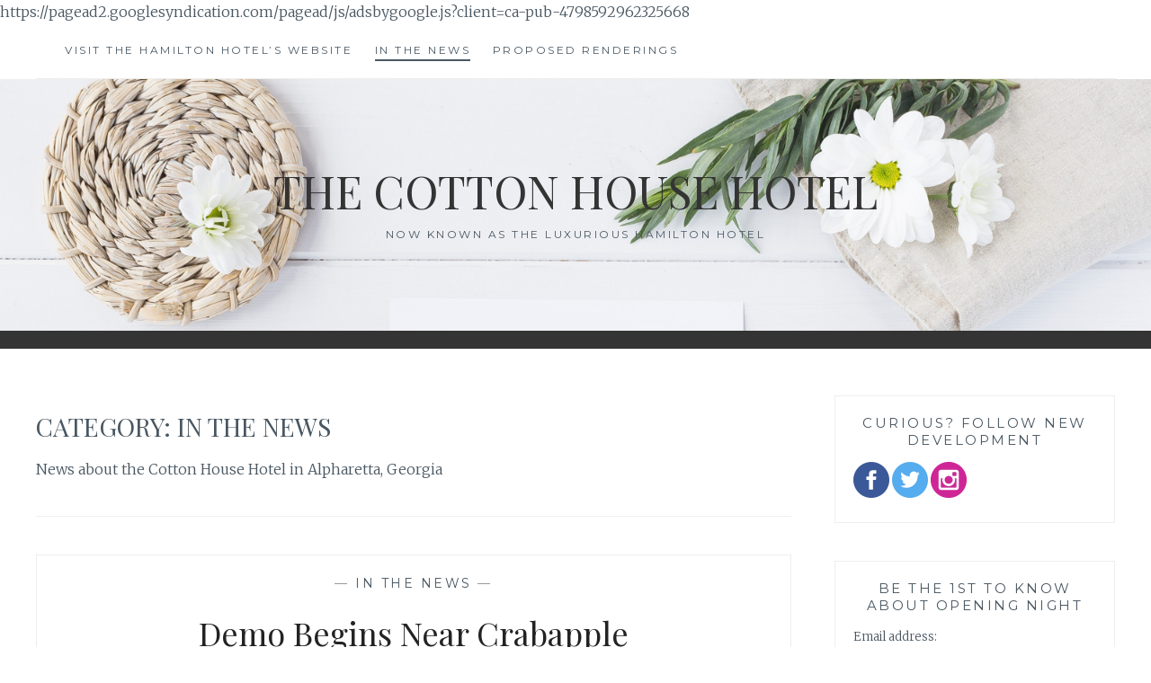

--- FILE ---
content_type: text/html; charset=UTF-8
request_url: https://thecottonhousehotel.com/category/news/
body_size: 10946
content:
<!DOCTYPE html>
<html lang="en-US">
<head>
<meta charset="UTF-8">
<meta name="viewport" content="width=device-width, initial-scale=1">
<link rel="profile" href="http://gmpg.org/xfn/11">
<link rel="pingback" href="https://thecottonhousehotel.com/xmlrpc.php">

<title>In the News &#8211; The Cotton House Hotel</title>
<meta name='robots' content='max-image-preview:large' />
<link rel='dns-prefetch' href='//secure.gravatar.com' />
<link rel='dns-prefetch' href='//stats.wp.com' />
<link rel='dns-prefetch' href='//fonts.googleapis.com' />
<link rel='dns-prefetch' href='//v0.wordpress.com' />
<link rel='dns-prefetch' href='//widgets.wp.com' />
<link rel='dns-prefetch' href='//s0.wp.com' />
<link rel='dns-prefetch' href='//0.gravatar.com' />
<link rel='dns-prefetch' href='//1.gravatar.com' />
<link rel='dns-prefetch' href='//2.gravatar.com' />
<link rel='preconnect' href='//i0.wp.com' />
<link rel="alternate" type="application/rss+xml" title="The Cotton House Hotel &raquo; Feed" href="https://thecottonhousehotel.com/feed/" />
<link rel="alternate" type="application/rss+xml" title="The Cotton House Hotel &raquo; Comments Feed" href="https://thecottonhousehotel.com/comments/feed/" />
<link rel="alternate" type="application/rss+xml" title="The Cotton House Hotel &raquo; In the News Category Feed" href="https://thecottonhousehotel.com/category/news/feed/" />
<style id='wp-img-auto-sizes-contain-inline-css' type='text/css'>
img:is([sizes=auto i],[sizes^="auto," i]){contain-intrinsic-size:3000px 1500px}
/*# sourceURL=wp-img-auto-sizes-contain-inline-css */
</style>
<style id='wp-emoji-styles-inline-css' type='text/css'>

	img.wp-smiley, img.emoji {
		display: inline !important;
		border: none !important;
		box-shadow: none !important;
		height: 1em !important;
		width: 1em !important;
		margin: 0 0.07em !important;
		vertical-align: -0.1em !important;
		background: none !important;
		padding: 0 !important;
	}
/*# sourceURL=wp-emoji-styles-inline-css */
</style>
<style id='wp-block-library-inline-css' type='text/css'>
:root{--wp-block-synced-color:#7a00df;--wp-block-synced-color--rgb:122,0,223;--wp-bound-block-color:var(--wp-block-synced-color);--wp-editor-canvas-background:#ddd;--wp-admin-theme-color:#007cba;--wp-admin-theme-color--rgb:0,124,186;--wp-admin-theme-color-darker-10:#006ba1;--wp-admin-theme-color-darker-10--rgb:0,107,160.5;--wp-admin-theme-color-darker-20:#005a87;--wp-admin-theme-color-darker-20--rgb:0,90,135;--wp-admin-border-width-focus:2px}@media (min-resolution:192dpi){:root{--wp-admin-border-width-focus:1.5px}}.wp-element-button{cursor:pointer}:root .has-very-light-gray-background-color{background-color:#eee}:root .has-very-dark-gray-background-color{background-color:#313131}:root .has-very-light-gray-color{color:#eee}:root .has-very-dark-gray-color{color:#313131}:root .has-vivid-green-cyan-to-vivid-cyan-blue-gradient-background{background:linear-gradient(135deg,#00d084,#0693e3)}:root .has-purple-crush-gradient-background{background:linear-gradient(135deg,#34e2e4,#4721fb 50%,#ab1dfe)}:root .has-hazy-dawn-gradient-background{background:linear-gradient(135deg,#faaca8,#dad0ec)}:root .has-subdued-olive-gradient-background{background:linear-gradient(135deg,#fafae1,#67a671)}:root .has-atomic-cream-gradient-background{background:linear-gradient(135deg,#fdd79a,#004a59)}:root .has-nightshade-gradient-background{background:linear-gradient(135deg,#330968,#31cdcf)}:root .has-midnight-gradient-background{background:linear-gradient(135deg,#020381,#2874fc)}:root{--wp--preset--font-size--normal:16px;--wp--preset--font-size--huge:42px}.has-regular-font-size{font-size:1em}.has-larger-font-size{font-size:2.625em}.has-normal-font-size{font-size:var(--wp--preset--font-size--normal)}.has-huge-font-size{font-size:var(--wp--preset--font-size--huge)}.has-text-align-center{text-align:center}.has-text-align-left{text-align:left}.has-text-align-right{text-align:right}.has-fit-text{white-space:nowrap!important}#end-resizable-editor-section{display:none}.aligncenter{clear:both}.items-justified-left{justify-content:flex-start}.items-justified-center{justify-content:center}.items-justified-right{justify-content:flex-end}.items-justified-space-between{justify-content:space-between}.screen-reader-text{border:0;clip-path:inset(50%);height:1px;margin:-1px;overflow:hidden;padding:0;position:absolute;width:1px;word-wrap:normal!important}.screen-reader-text:focus{background-color:#ddd;clip-path:none;color:#444;display:block;font-size:1em;height:auto;left:5px;line-height:normal;padding:15px 23px 14px;text-decoration:none;top:5px;width:auto;z-index:100000}html :where(.has-border-color){border-style:solid}html :where([style*=border-top-color]){border-top-style:solid}html :where([style*=border-right-color]){border-right-style:solid}html :where([style*=border-bottom-color]){border-bottom-style:solid}html :where([style*=border-left-color]){border-left-style:solid}html :where([style*=border-width]){border-style:solid}html :where([style*=border-top-width]){border-top-style:solid}html :where([style*=border-right-width]){border-right-style:solid}html :where([style*=border-bottom-width]){border-bottom-style:solid}html :where([style*=border-left-width]){border-left-style:solid}html :where(img[class*=wp-image-]){height:auto;max-width:100%}:where(figure){margin:0 0 1em}html :where(.is-position-sticky){--wp-admin--admin-bar--position-offset:var(--wp-admin--admin-bar--height,0px)}@media screen and (max-width:600px){html :where(.is-position-sticky){--wp-admin--admin-bar--position-offset:0px}}

/*# sourceURL=wp-block-library-inline-css */
</style><style id='wp-block-paragraph-inline-css' type='text/css'>
.is-small-text{font-size:.875em}.is-regular-text{font-size:1em}.is-large-text{font-size:2.25em}.is-larger-text{font-size:3em}.has-drop-cap:not(:focus):first-letter{float:left;font-size:8.4em;font-style:normal;font-weight:100;line-height:.68;margin:.05em .1em 0 0;text-transform:uppercase}body.rtl .has-drop-cap:not(:focus):first-letter{float:none;margin-left:.1em}p.has-drop-cap.has-background{overflow:hidden}:root :where(p.has-background){padding:1.25em 2.375em}:where(p.has-text-color:not(.has-link-color)) a{color:inherit}p.has-text-align-left[style*="writing-mode:vertical-lr"],p.has-text-align-right[style*="writing-mode:vertical-rl"]{rotate:180deg}
/*# sourceURL=https://thecottonhousehotel.com/wp-includes/blocks/paragraph/style.min.css */
</style>
<style id='global-styles-inline-css' type='text/css'>
:root{--wp--preset--aspect-ratio--square: 1;--wp--preset--aspect-ratio--4-3: 4/3;--wp--preset--aspect-ratio--3-4: 3/4;--wp--preset--aspect-ratio--3-2: 3/2;--wp--preset--aspect-ratio--2-3: 2/3;--wp--preset--aspect-ratio--16-9: 16/9;--wp--preset--aspect-ratio--9-16: 9/16;--wp--preset--color--black: #000000;--wp--preset--color--cyan-bluish-gray: #abb8c3;--wp--preset--color--white: #ffffff;--wp--preset--color--pale-pink: #f78da7;--wp--preset--color--vivid-red: #cf2e2e;--wp--preset--color--luminous-vivid-orange: #ff6900;--wp--preset--color--luminous-vivid-amber: #fcb900;--wp--preset--color--light-green-cyan: #7bdcb5;--wp--preset--color--vivid-green-cyan: #00d084;--wp--preset--color--pale-cyan-blue: #8ed1fc;--wp--preset--color--vivid-cyan-blue: #0693e3;--wp--preset--color--vivid-purple: #9b51e0;--wp--preset--gradient--vivid-cyan-blue-to-vivid-purple: linear-gradient(135deg,rgb(6,147,227) 0%,rgb(155,81,224) 100%);--wp--preset--gradient--light-green-cyan-to-vivid-green-cyan: linear-gradient(135deg,rgb(122,220,180) 0%,rgb(0,208,130) 100%);--wp--preset--gradient--luminous-vivid-amber-to-luminous-vivid-orange: linear-gradient(135deg,rgb(252,185,0) 0%,rgb(255,105,0) 100%);--wp--preset--gradient--luminous-vivid-orange-to-vivid-red: linear-gradient(135deg,rgb(255,105,0) 0%,rgb(207,46,46) 100%);--wp--preset--gradient--very-light-gray-to-cyan-bluish-gray: linear-gradient(135deg,rgb(238,238,238) 0%,rgb(169,184,195) 100%);--wp--preset--gradient--cool-to-warm-spectrum: linear-gradient(135deg,rgb(74,234,220) 0%,rgb(151,120,209) 20%,rgb(207,42,186) 40%,rgb(238,44,130) 60%,rgb(251,105,98) 80%,rgb(254,248,76) 100%);--wp--preset--gradient--blush-light-purple: linear-gradient(135deg,rgb(255,206,236) 0%,rgb(152,150,240) 100%);--wp--preset--gradient--blush-bordeaux: linear-gradient(135deg,rgb(254,205,165) 0%,rgb(254,45,45) 50%,rgb(107,0,62) 100%);--wp--preset--gradient--luminous-dusk: linear-gradient(135deg,rgb(255,203,112) 0%,rgb(199,81,192) 50%,rgb(65,88,208) 100%);--wp--preset--gradient--pale-ocean: linear-gradient(135deg,rgb(255,245,203) 0%,rgb(182,227,212) 50%,rgb(51,167,181) 100%);--wp--preset--gradient--electric-grass: linear-gradient(135deg,rgb(202,248,128) 0%,rgb(113,206,126) 100%);--wp--preset--gradient--midnight: linear-gradient(135deg,rgb(2,3,129) 0%,rgb(40,116,252) 100%);--wp--preset--font-size--small: 13px;--wp--preset--font-size--medium: 20px;--wp--preset--font-size--large: 36px;--wp--preset--font-size--x-large: 42px;--wp--preset--spacing--20: 0.44rem;--wp--preset--spacing--30: 0.67rem;--wp--preset--spacing--40: 1rem;--wp--preset--spacing--50: 1.5rem;--wp--preset--spacing--60: 2.25rem;--wp--preset--spacing--70: 3.38rem;--wp--preset--spacing--80: 5.06rem;--wp--preset--shadow--natural: 6px 6px 9px rgba(0, 0, 0, 0.2);--wp--preset--shadow--deep: 12px 12px 50px rgba(0, 0, 0, 0.4);--wp--preset--shadow--sharp: 6px 6px 0px rgba(0, 0, 0, 0.2);--wp--preset--shadow--outlined: 6px 6px 0px -3px rgb(255, 255, 255), 6px 6px rgb(0, 0, 0);--wp--preset--shadow--crisp: 6px 6px 0px rgb(0, 0, 0);}:where(.is-layout-flex){gap: 0.5em;}:where(.is-layout-grid){gap: 0.5em;}body .is-layout-flex{display: flex;}.is-layout-flex{flex-wrap: wrap;align-items: center;}.is-layout-flex > :is(*, div){margin: 0;}body .is-layout-grid{display: grid;}.is-layout-grid > :is(*, div){margin: 0;}:where(.wp-block-columns.is-layout-flex){gap: 2em;}:where(.wp-block-columns.is-layout-grid){gap: 2em;}:where(.wp-block-post-template.is-layout-flex){gap: 1.25em;}:where(.wp-block-post-template.is-layout-grid){gap: 1.25em;}.has-black-color{color: var(--wp--preset--color--black) !important;}.has-cyan-bluish-gray-color{color: var(--wp--preset--color--cyan-bluish-gray) !important;}.has-white-color{color: var(--wp--preset--color--white) !important;}.has-pale-pink-color{color: var(--wp--preset--color--pale-pink) !important;}.has-vivid-red-color{color: var(--wp--preset--color--vivid-red) !important;}.has-luminous-vivid-orange-color{color: var(--wp--preset--color--luminous-vivid-orange) !important;}.has-luminous-vivid-amber-color{color: var(--wp--preset--color--luminous-vivid-amber) !important;}.has-light-green-cyan-color{color: var(--wp--preset--color--light-green-cyan) !important;}.has-vivid-green-cyan-color{color: var(--wp--preset--color--vivid-green-cyan) !important;}.has-pale-cyan-blue-color{color: var(--wp--preset--color--pale-cyan-blue) !important;}.has-vivid-cyan-blue-color{color: var(--wp--preset--color--vivid-cyan-blue) !important;}.has-vivid-purple-color{color: var(--wp--preset--color--vivid-purple) !important;}.has-black-background-color{background-color: var(--wp--preset--color--black) !important;}.has-cyan-bluish-gray-background-color{background-color: var(--wp--preset--color--cyan-bluish-gray) !important;}.has-white-background-color{background-color: var(--wp--preset--color--white) !important;}.has-pale-pink-background-color{background-color: var(--wp--preset--color--pale-pink) !important;}.has-vivid-red-background-color{background-color: var(--wp--preset--color--vivid-red) !important;}.has-luminous-vivid-orange-background-color{background-color: var(--wp--preset--color--luminous-vivid-orange) !important;}.has-luminous-vivid-amber-background-color{background-color: var(--wp--preset--color--luminous-vivid-amber) !important;}.has-light-green-cyan-background-color{background-color: var(--wp--preset--color--light-green-cyan) !important;}.has-vivid-green-cyan-background-color{background-color: var(--wp--preset--color--vivid-green-cyan) !important;}.has-pale-cyan-blue-background-color{background-color: var(--wp--preset--color--pale-cyan-blue) !important;}.has-vivid-cyan-blue-background-color{background-color: var(--wp--preset--color--vivid-cyan-blue) !important;}.has-vivid-purple-background-color{background-color: var(--wp--preset--color--vivid-purple) !important;}.has-black-border-color{border-color: var(--wp--preset--color--black) !important;}.has-cyan-bluish-gray-border-color{border-color: var(--wp--preset--color--cyan-bluish-gray) !important;}.has-white-border-color{border-color: var(--wp--preset--color--white) !important;}.has-pale-pink-border-color{border-color: var(--wp--preset--color--pale-pink) !important;}.has-vivid-red-border-color{border-color: var(--wp--preset--color--vivid-red) !important;}.has-luminous-vivid-orange-border-color{border-color: var(--wp--preset--color--luminous-vivid-orange) !important;}.has-luminous-vivid-amber-border-color{border-color: var(--wp--preset--color--luminous-vivid-amber) !important;}.has-light-green-cyan-border-color{border-color: var(--wp--preset--color--light-green-cyan) !important;}.has-vivid-green-cyan-border-color{border-color: var(--wp--preset--color--vivid-green-cyan) !important;}.has-pale-cyan-blue-border-color{border-color: var(--wp--preset--color--pale-cyan-blue) !important;}.has-vivid-cyan-blue-border-color{border-color: var(--wp--preset--color--vivid-cyan-blue) !important;}.has-vivid-purple-border-color{border-color: var(--wp--preset--color--vivid-purple) !important;}.has-vivid-cyan-blue-to-vivid-purple-gradient-background{background: var(--wp--preset--gradient--vivid-cyan-blue-to-vivid-purple) !important;}.has-light-green-cyan-to-vivid-green-cyan-gradient-background{background: var(--wp--preset--gradient--light-green-cyan-to-vivid-green-cyan) !important;}.has-luminous-vivid-amber-to-luminous-vivid-orange-gradient-background{background: var(--wp--preset--gradient--luminous-vivid-amber-to-luminous-vivid-orange) !important;}.has-luminous-vivid-orange-to-vivid-red-gradient-background{background: var(--wp--preset--gradient--luminous-vivid-orange-to-vivid-red) !important;}.has-very-light-gray-to-cyan-bluish-gray-gradient-background{background: var(--wp--preset--gradient--very-light-gray-to-cyan-bluish-gray) !important;}.has-cool-to-warm-spectrum-gradient-background{background: var(--wp--preset--gradient--cool-to-warm-spectrum) !important;}.has-blush-light-purple-gradient-background{background: var(--wp--preset--gradient--blush-light-purple) !important;}.has-blush-bordeaux-gradient-background{background: var(--wp--preset--gradient--blush-bordeaux) !important;}.has-luminous-dusk-gradient-background{background: var(--wp--preset--gradient--luminous-dusk) !important;}.has-pale-ocean-gradient-background{background: var(--wp--preset--gradient--pale-ocean) !important;}.has-electric-grass-gradient-background{background: var(--wp--preset--gradient--electric-grass) !important;}.has-midnight-gradient-background{background: var(--wp--preset--gradient--midnight) !important;}.has-small-font-size{font-size: var(--wp--preset--font-size--small) !important;}.has-medium-font-size{font-size: var(--wp--preset--font-size--medium) !important;}.has-large-font-size{font-size: var(--wp--preset--font-size--large) !important;}.has-x-large-font-size{font-size: var(--wp--preset--font-size--x-large) !important;}
/*# sourceURL=global-styles-inline-css */
</style>

<style id='classic-theme-styles-inline-css' type='text/css'>
/*! This file is auto-generated */
.wp-block-button__link{color:#fff;background-color:#32373c;border-radius:9999px;box-shadow:none;text-decoration:none;padding:calc(.667em + 2px) calc(1.333em + 2px);font-size:1.125em}.wp-block-file__button{background:#32373c;color:#fff;text-decoration:none}
/*# sourceURL=/wp-includes/css/classic-themes.min.css */
</style>
<link rel='stylesheet' id='anissa-style-css' href='https://thecottonhousehotel.com/wp-content/themes/anissa/style.css?ver=6.9' type='text/css' media='all' />
<link rel='stylesheet' id='anissa-fonts-css' href='https://fonts.googleapis.com/css?family=Playfair+Display%3A400%2C700%7CMontserrat%3A400%2C700%7CMerriweather%3A400%2C300%2C700&#038;subset=latin%2Clatin-ext' type='text/css' media='all' />
<link rel='stylesheet' id='anissa-fontawesome-css' href='https://thecottonhousehotel.com/wp-content/themes/anissa/fonts/font-awesome.css?ver=4.3.0' type='text/css' media='all' />
<link rel='stylesheet' id='jetpack_likes-css' href='https://thecottonhousehotel.com/wp-content/plugins/jetpack/modules/likes/style.css?ver=15.3.1' type='text/css' media='all' />
<script type="text/javascript" src="https://thecottonhousehotel.com/wp-includes/js/jquery/jquery.min.js?ver=3.7.1" id="jquery-core-js"></script>
<script type="text/javascript" src="https://thecottonhousehotel.com/wp-includes/js/jquery/jquery-migrate.min.js?ver=3.4.1" id="jquery-migrate-js"></script>
<script type="text/javascript" id="jquery-js-after">
/* <![CDATA[ */
jQuery(document).ready(function() {
	jQuery(".2390efe1292e65d9d4d4ea3e59c691ea").click(function() {
		jQuery.post(
			"https://thecottonhousehotel.com/wp-admin/admin-ajax.php", {
				"action": "quick_adsense_onpost_ad_click",
				"quick_adsense_onpost_ad_index": jQuery(this).attr("data-index"),
				"quick_adsense_nonce": "29d3717a04",
			}, function(response) { }
		);
	});
});

//# sourceURL=jquery-js-after
/* ]]> */
</script>
<link rel="https://api.w.org/" href="https://thecottonhousehotel.com/wp-json/" /><link rel="alternate" title="JSON" type="application/json" href="https://thecottonhousehotel.com/wp-json/wp/v2/categories/1" /><link rel="EditURI" type="application/rsd+xml" title="RSD" href="https://thecottonhousehotel.com/xmlrpc.php?rsd" />
<meta name="generator" content="WordPress 6.9" />
<a href="https://pagead2.googlesyndication.com/pagead/js/adsbygoogle.js?client=ca-pub-4798592962325668">https://pagead2.googlesyndication.com/pagead/js/adsbygoogle.js?client=ca-pub-4798592962325668</a>	<style>img#wpstats{display:none}</style>
		
		<style type="text/css" id="custom-header-image">
			.site-branding:before {
				background-image: url( https://thecottonhousehotel.com/wp-content/themes/anissa/img/header.jpg);
				background-position: center;
				background-repeat: no-repeat;
				background-size: cover;
				content: "";
				display: block;
				position: absolute;
				top: 0;
				left: 0;
				width: 100%;
				height: 100%;
				z-index:-1;
			}
		</style>
	
<!-- Jetpack Open Graph Tags -->
<meta property="og:type" content="website" />
<meta property="og:title" content="In the News &#8211; The Cotton House Hotel" />
<meta property="og:url" content="https://thecottonhousehotel.com/category/news/" />
<meta property="og:description" content="News about the Cotton House Hotel in Alpharetta, Georgia" />
<meta property="og:site_name" content="The Cotton House Hotel" />
<meta property="og:image" content="https://s0.wp.com/i/blank.jpg" />
<meta property="og:image:width" content="200" />
<meta property="og:image:height" content="200" />
<meta property="og:image:alt" content="" />
<meta property="og:locale" content="en_US" />
<meta name="twitter:site" content="@cottonhousega" />

<!-- End Jetpack Open Graph Tags -->
</head>

<body class="archive category category-news category-1 wp-theme-anissa">

<div id="page" class="hfeed site">
	<a class="skip-link screen-reader-text" href="#content">Skip to content</a>

	<header id="masthead" class="site-header" role="banner">
		<nav id="site-navigation" class="main-navigation clear" role="navigation">
			<button class="menu-toggle" aria-controls="primary-menu" aria-expanded="false">Menu</button>
			<div class="menu-main-menu-container"><ul id="primary-menu" class="menu"><li id="menu-item-94" class="menu-item menu-item-type-custom menu-item-object-custom menu-item-94"><a href="http://thehamiltonhotel.com">Visit The Hamilton Hotel&#8217;s Website</a></li>
<li id="menu-item-31" class="menu-item menu-item-type-taxonomy menu-item-object-category current-menu-item menu-item-31"><a href="https://thecottonhousehotel.com/category/news/" aria-current="page">In the News</a></li>
<li id="menu-item-30" class="menu-item menu-item-type-post_type menu-item-object-page menu-item-30"><a href="https://thecottonhousehotel.com/proposed-renderings/">Proposed Renderings</a></li>
</ul></div>
					</nav><!-- #site-navigation -->

		<div class="site-branding">						<h1 class="site-title"><a href="https://thecottonhousehotel.com/" rel="home">The Cotton House Hotel</a></h1>
			<h2 class="site-description">Now Known as the Luxurious Hamilton Hotel</h2>
		</div><!-- .site-branding -->
	</header><!-- #masthead -->

	<div id="content" class="site-content">
	<div class="wrap clear">
	
<div id="primary" class="content-area">
  <main id="main" class="site-main" role="main">
        <header class="page-header">
      <h1 class="page-title">Category: <span>In the News</span></h1><div class="taxonomy-description"><p>News about the Cotton House Hotel in Alpharetta, Georgia</p>
</div>    </header>
    <!-- .page-header -->
    
            
<article id="post-55" class="post-55 post type-post status-publish format-standard has-post-thumbnail hentry category-news">
<div class="entry-cat">
			&mdash; <a href="https://thecottonhousehotel.com/category/news/" rel="category tag">In the News</a> &mdash;
		</div><!-- .entry-cat -->
	<header class="entry-header">
		<h1 class="entry-title"><a href="https://thecottonhousehotel.com/demo-begins-near-crabapple/" rel="bookmark">Demo Begins Near Crabapple</a></h1>	<div class="entry-datetop">
			<a href="https://thecottonhousehotel.com/demo-begins-near-crabapple/" title="Demo Begins Near Crabapple">August 26, 2019</a>
		</div><!-- .entry-datetop -->
					<div class="featured-image">
				<a href="https://thecottonhousehotel.com/demo-begins-near-crabapple/" title="Demo Begins Near Crabapple"><img width="900" height="450" src="https://i0.wp.com/thecottonhousehotel.com/wp-content/uploads/2019/08/IMG_5806.jpg?resize=900%2C450&amp;ssl=1" class="attachment-anissa-home size-anissa-home wp-post-image" alt="" decoding="async" fetchpriority="high" data-attachment-id="64" data-permalink="https://thecottonhousehotel.com/img_5806/" data-orig-file="https://i0.wp.com/thecottonhousehotel.com/wp-content/uploads/2019/08/IMG_5806.jpg?fit=960%2C1280&amp;ssl=1" data-orig-size="960,1280" data-comments-opened="1" data-image-meta="{&quot;aperture&quot;:&quot;1.8&quot;,&quot;credit&quot;:&quot;&quot;,&quot;camera&quot;:&quot;iPhone 8&quot;,&quot;caption&quot;:&quot;&quot;,&quot;created_timestamp&quot;:&quot;1566587693&quot;,&quot;copyright&quot;:&quot;&quot;,&quot;focal_length&quot;:&quot;3.99&quot;,&quot;iso&quot;:&quot;20&quot;,&quot;shutter_speed&quot;:&quot;0.0015625&quot;,&quot;title&quot;:&quot;&quot;,&quot;orientation&quot;:&quot;1&quot;}" data-image-title="IMG_5806" data-image-description="" data-image-caption="" data-medium-file="https://i0.wp.com/thecottonhousehotel.com/wp-content/uploads/2019/08/IMG_5806.jpg?fit=225%2C300&amp;ssl=1" data-large-file="https://i0.wp.com/thecottonhousehotel.com/wp-content/uploads/2019/08/IMG_5806.jpg?fit=768%2C1024&amp;ssl=1" /></a>         
			</div>
			</header><!-- .entry-header -->

	<div class="entry-summary">
		<p>It&#8217;s so hard to say goodbye to yesterday. But we hope replacing the Cotton House and neighbor shops with a fine boutique hotel will make it a little bit easier. Adjacent to a tree ripe with crabapples, demolition has begun on what will soon be known as the Cotton House Hotel in downtown Alpharetta, Georgia.</p>
	</div><!-- .entry-excerpt -->

</article><!-- #post-## -->
        
<article id="post-44" class="post-44 post type-post status-publish format-standard has-post-thumbnail hentry category-news">
<div class="entry-cat">
			&mdash; <a href="https://thecottonhousehotel.com/category/news/" rel="category tag">In the News</a> &mdash;
		</div><!-- .entry-cat -->
	<header class="entry-header">
		<h1 class="entry-title"><a href="https://thecottonhousehotel.com/high-cotton-on-milton-avenue-in-alpharetta/" rel="bookmark">High Cotton on Milton Avenue in Alpharetta</a></h1>	<div class="entry-datetop">
			<a href="https://thecottonhousehotel.com/high-cotton-on-milton-avenue-in-alpharetta/" title="High Cotton on Milton Avenue in Alpharetta">November 22, 2017</a>
		</div><!-- .entry-datetop -->
					<div class="featured-image">
				<a href="https://thecottonhousehotel.com/high-cotton-on-milton-avenue-in-alpharetta/" title="High Cotton on Milton Avenue in Alpharetta"><img width="900" height="450" src="https://i0.wp.com/thecottonhousehotel.com/wp-content/uploads/2017/11/milton-avenue-alpharetta-spa.jpg?resize=900%2C450&amp;ssl=1" class="attachment-anissa-home size-anissa-home wp-post-image" alt="" decoding="async" srcset="https://i0.wp.com/thecottonhousehotel.com/wp-content/uploads/2017/11/milton-avenue-alpharetta-spa.jpg?resize=900%2C450&amp;ssl=1 900w, https://i0.wp.com/thecottonhousehotel.com/wp-content/uploads/2017/11/milton-avenue-alpharetta-spa.jpg?zoom=2&amp;resize=900%2C450&amp;ssl=1 1800w, https://i0.wp.com/thecottonhousehotel.com/wp-content/uploads/2017/11/milton-avenue-alpharetta-spa.jpg?zoom=3&amp;resize=900%2C450&amp;ssl=1 2700w" sizes="(max-width: 900px) 100vw, 900px" data-attachment-id="45" data-permalink="https://thecottonhousehotel.com/high-cotton-on-milton-avenue-in-alpharetta/milton-avenue-alpharetta-spa/" data-orig-file="https://i0.wp.com/thecottonhousehotel.com/wp-content/uploads/2017/11/milton-avenue-alpharetta-spa.jpg?fit=3264%2C4928&amp;ssl=1" data-orig-size="3264,4928" data-comments-opened="1" data-image-meta="{&quot;aperture&quot;:&quot;1.8&quot;,&quot;credit&quot;:&quot;&quot;,&quot;camera&quot;:&quot;NIKON D5100&quot;,&quot;caption&quot;:&quot;&quot;,&quot;created_timestamp&quot;:&quot;1394575601&quot;,&quot;copyright&quot;:&quot;&quot;,&quot;focal_length&quot;:&quot;35&quot;,&quot;iso&quot;:&quot;400&quot;,&quot;shutter_speed&quot;:&quot;0.016666666666667&quot;,&quot;title&quot;:&quot;&quot;,&quot;orientation&quot;:&quot;1&quot;}" data-image-title="milton-avenue-alpharetta-spa" data-image-description="" data-image-caption="" data-medium-file="https://i0.wp.com/thecottonhousehotel.com/wp-content/uploads/2017/11/milton-avenue-alpharetta-spa.jpg?fit=199%2C300&amp;ssl=1" data-large-file="https://i0.wp.com/thecottonhousehotel.com/wp-content/uploads/2017/11/milton-avenue-alpharetta-spa.jpg?fit=678%2C1024&amp;ssl=1" /></a>         
			</div>
			</header><!-- .entry-header -->

	<div class="entry-summary">
		<p>VS Milton Retail LLC submitted plans to rezone .99 acres on the north side of Milton Avenue at Old Canton Street from C2 (general commercial) to DTC (downtown core) for the Cotton House Hotel. The conditional use permit to allow for the hotel in the DTC zoning category was also approved, as was the request&hellip; <a class="more-link" href="https://thecottonhousehotel.com/high-cotton-on-milton-avenue-in-alpharetta/">Read More <span class="screen-reader-text">High Cotton on Milton Avenue in Alpharetta</span></a></p>
	</div><!-- .entry-excerpt -->

</article><!-- #post-## -->
        
<article id="post-41" class="post-41 post type-post status-publish format-standard has-post-thumbnail hentry category-news">
<div class="entry-cat">
			&mdash; <a href="https://thecottonhousehotel.com/category/news/" rel="category tag">In the News</a> &mdash;
		</div><!-- .entry-cat -->
	<header class="entry-header">
		<h1 class="entry-title"><a href="https://thecottonhousehotel.com/boutique-hotel-coming-to-alpharetta/" rel="bookmark">Boutique Hotel Coming to Alpharetta</a></h1>	<div class="entry-datetop">
			<a href="https://thecottonhousehotel.com/boutique-hotel-coming-to-alpharetta/" title="Boutique Hotel Coming to Alpharetta">November 17, 2017</a>
		</div><!-- .entry-datetop -->
					<div class="featured-image">
				<a href="https://thecottonhousehotel.com/boutique-hotel-coming-to-alpharetta/" title="Boutique Hotel Coming to Alpharetta"><img width="900" height="450" src="https://i0.wp.com/thecottonhousehotel.com/wp-content/uploads/2017/11/boutique-hotel-bathroom.jpg?resize=900%2C450&amp;ssl=1" class="attachment-anissa-home size-anissa-home wp-post-image" alt="" decoding="async" data-attachment-id="42" data-permalink="https://thecottonhousehotel.com/boutique-hotel-coming-to-alpharetta/boutique-hotel-bathroom/" data-orig-file="https://i0.wp.com/thecottonhousehotel.com/wp-content/uploads/2017/11/boutique-hotel-bathroom.jpg?fit=1209%2C900&amp;ssl=1" data-orig-size="1209,900" data-comments-opened="1" data-image-meta="{&quot;aperture&quot;:&quot;0&quot;,&quot;credit&quot;:&quot;&quot;,&quot;camera&quot;:&quot;&quot;,&quot;caption&quot;:&quot;&quot;,&quot;created_timestamp&quot;:&quot;0&quot;,&quot;copyright&quot;:&quot;&quot;,&quot;focal_length&quot;:&quot;0&quot;,&quot;iso&quot;:&quot;0&quot;,&quot;shutter_speed&quot;:&quot;0&quot;,&quot;title&quot;:&quot;&quot;,&quot;orientation&quot;:&quot;0&quot;}" data-image-title="boutique-hotel-bathroom" data-image-description="" data-image-caption="" data-medium-file="https://i0.wp.com/thecottonhousehotel.com/wp-content/uploads/2017/11/boutique-hotel-bathroom.jpg?fit=300%2C223&amp;ssl=1" data-large-file="https://i0.wp.com/thecottonhousehotel.com/wp-content/uploads/2017/11/boutique-hotel-bathroom.jpg?fit=900%2C670&amp;ssl=1" /></a>         
			</div>
			</header><!-- .entry-header -->

	<div class="entry-summary">
		<p>The revised plan proposes a hotel of 119 rooms, four stories and 56 feet in height, lowered from the prior 120 rooms, five floors and 60 to 67 feet. Old Canton will remain open.  According to the applicant, the property will be a Curio Collection by Hilton or a Hotel Indigo by IHG. Read more&#8230;</p>
	</div><!-- .entry-excerpt -->

</article><!-- #post-## -->
        
<article id="post-16" class="post-16 post type-post status-publish format-standard has-post-thumbnail hentry category-news">
<div class="entry-cat">
			&mdash; <a href="https://thecottonhousehotel.com/category/news/" rel="category tag">In the News</a> &mdash;
		</div><!-- .entry-cat -->
	<header class="entry-header">
		<h1 class="entry-title"><a href="https://thecottonhousehotel.com/boutique-hotel-approved-in-downtown-alpharetta/" rel="bookmark">Boutique Hotel Approved in Downtown Alpharetta</a></h1>	<div class="entry-datetop">
			<a href="https://thecottonhousehotel.com/boutique-hotel-approved-in-downtown-alpharetta/" title="Boutique Hotel Approved in Downtown Alpharetta">November 13, 2017</a>
		</div><!-- .entry-datetop -->
					<div class="featured-image">
				<a href="https://thecottonhousehotel.com/boutique-hotel-approved-in-downtown-alpharetta/" title="Boutique Hotel Approved in Downtown Alpharetta"><img width="900" height="450" src="https://i0.wp.com/thecottonhousehotel.com/wp-content/uploads/2017/11/the-cotton-house-hotel-street-view.png?resize=900%2C450&amp;ssl=1" class="attachment-anissa-home size-anissa-home wp-post-image" alt="" decoding="async" loading="lazy" srcset="https://i0.wp.com/thecottonhousehotel.com/wp-content/uploads/2017/11/the-cotton-house-hotel-street-view.png?resize=900%2C450&amp;ssl=1 900w, https://i0.wp.com/thecottonhousehotel.com/wp-content/uploads/2017/11/the-cotton-house-hotel-street-view.png?zoom=2&amp;resize=900%2C450&amp;ssl=1 1800w" sizes="auto, (max-width: 900px) 100vw, 900px" data-attachment-id="17" data-permalink="https://thecottonhousehotel.com/boutique-hotel-approved-in-downtown-alpharetta/the-cotton-house-hotel-street-view/" data-orig-file="https://i0.wp.com/thecottonhousehotel.com/wp-content/uploads/2017/11/the-cotton-house-hotel-street-view.png?fit=2112%2C572&amp;ssl=1" data-orig-size="2112,572" data-comments-opened="1" data-image-meta="{&quot;aperture&quot;:&quot;0&quot;,&quot;credit&quot;:&quot;&quot;,&quot;camera&quot;:&quot;&quot;,&quot;caption&quot;:&quot;&quot;,&quot;created_timestamp&quot;:&quot;0&quot;,&quot;copyright&quot;:&quot;&quot;,&quot;focal_length&quot;:&quot;0&quot;,&quot;iso&quot;:&quot;0&quot;,&quot;shutter_speed&quot;:&quot;0&quot;,&quot;title&quot;:&quot;&quot;,&quot;orientation&quot;:&quot;0&quot;}" data-image-title="the-cotton-house-hotel-street-view" data-image-description="" data-image-caption="" data-medium-file="https://i0.wp.com/thecottonhousehotel.com/wp-content/uploads/2017/11/the-cotton-house-hotel-street-view.png?fit=300%2C81&amp;ssl=1" data-large-file="https://i0.wp.com/thecottonhousehotel.com/wp-content/uploads/2017/11/the-cotton-house-hotel-street-view.png?fit=900%2C243&amp;ssl=1" /></a>         
			</div>
			</header><!-- .entry-header -->

	<div class="entry-summary">
		<p>The property is located at the northwest corner of Milton Avenue and Old Canton Street and is legally described as being located in Land Lot 1269, 2nd District, 2nd Section, Fulton County, Georgia. Consideration of a request to rezone 0.99 acres from C-2 (General Commercial) to DT-C (Downtown Core) to allow a boutique hotel with retail/restaurant&hellip; <a class="more-link" href="https://thecottonhousehotel.com/boutique-hotel-approved-in-downtown-alpharetta/">Read More <span class="screen-reader-text">Boutique Hotel Approved in Downtown Alpharetta</span></a></p>
	</div><!-- .entry-excerpt -->

</article><!-- #post-## -->
        
<article id="post-12" class="post-12 post type-post status-publish format-standard has-post-thumbnail hentry category-news">
<div class="entry-cat">
			&mdash; <a href="https://thecottonhousehotel.com/category/news/" rel="category tag">In the News</a> &mdash;
		</div><!-- .entry-cat -->
	<header class="entry-header">
		<h1 class="entry-title"><a href="https://thecottonhousehotel.com/proposal-for-boutique-alpharetta-hotel-modified/" rel="bookmark">Proposal for Boutique Alpharetta Hotel Modified</a></h1>	<div class="entry-datetop">
			<a href="https://thecottonhousehotel.com/proposal-for-boutique-alpharetta-hotel-modified/" title="Proposal for Boutique Alpharetta Hotel Modified">November 10, 2017</a>
		</div><!-- .entry-datetop -->
					<div class="featured-image">
				<a href="https://thecottonhousehotel.com/proposal-for-boutique-alpharetta-hotel-modified/" title="Proposal for Boutique Alpharetta Hotel Modified"><img width="800" height="450" src="https://i0.wp.com/thecottonhousehotel.com/wp-content/uploads/2017/11/alpharetta-georgia-boutique-hotel.jpg?resize=800%2C450&amp;ssl=1" class="attachment-anissa-home size-anissa-home wp-post-image" alt="" decoding="async" loading="lazy" data-attachment-id="14" data-permalink="https://thecottonhousehotel.com/proposal-for-boutique-alpharetta-hotel-modified/alpharetta-georgia-boutique-hotel/" data-orig-file="https://i0.wp.com/thecottonhousehotel.com/wp-content/uploads/2017/11/alpharetta-georgia-boutique-hotel.jpg?fit=800%2C500&amp;ssl=1" data-orig-size="800,500" data-comments-opened="1" data-image-meta="{&quot;aperture&quot;:&quot;0&quot;,&quot;credit&quot;:&quot;&quot;,&quot;camera&quot;:&quot;&quot;,&quot;caption&quot;:&quot;&quot;,&quot;created_timestamp&quot;:&quot;0&quot;,&quot;copyright&quot;:&quot;&quot;,&quot;focal_length&quot;:&quot;0&quot;,&quot;iso&quot;:&quot;0&quot;,&quot;shutter_speed&quot;:&quot;0&quot;,&quot;title&quot;:&quot;&quot;,&quot;orientation&quot;:&quot;0&quot;}" data-image-title="alpharetta-georgia-boutique-hotel" data-image-description="" data-image-caption="" data-medium-file="https://i0.wp.com/thecottonhousehotel.com/wp-content/uploads/2017/11/alpharetta-georgia-boutique-hotel.jpg?fit=300%2C188&amp;ssl=1" data-large-file="https://i0.wp.com/thecottonhousehotel.com/wp-content/uploads/2017/11/alpharetta-georgia-boutique-hotel.jpg?fit=800%2C500&amp;ssl=1" /></a>         
			</div>
			</header><!-- .entry-header -->

	<div class="entry-summary">
		<p>The developers of the Cotton House Hotel, Mayfair Street Partners, have modified the proposal of the hotel from five stories to four, and have increased parking space provided from 122 spaces to 132. Read more&#8230;</p>
	</div><!-- .entry-excerpt -->

</article><!-- #post-## -->
        
<article id="post-9" class="post-9 post type-post status-publish format-standard has-post-thumbnail hentry category-news">
<div class="entry-cat">
			&mdash; <a href="https://thecottonhousehotel.com/category/news/" rel="category tag">In the News</a> &mdash;
		</div><!-- .entry-cat -->
	<header class="entry-header">
		<h1 class="entry-title"><a href="https://thecottonhousehotel.com/alpharetta-hearing-for-downtown-boutique-hotel/" rel="bookmark">Alpharetta Hearing for Downtown Boutique Hotel</a></h1>	<div class="entry-datetop">
			<a href="https://thecottonhousehotel.com/alpharetta-hearing-for-downtown-boutique-hotel/" title="Alpharetta Hearing for Downtown Boutique Hotel">October 6, 2017</a>
		</div><!-- .entry-datetop -->
					<div class="featured-image">
				<a href="https://thecottonhousehotel.com/alpharetta-hearing-for-downtown-boutique-hotel/" title="Alpharetta Hearing for Downtown Boutique Hotel"><img width="492" height="272" src="https://i0.wp.com/thecottonhousehotel.com/wp-content/uploads/2017/11/the-cotton-house-hotel.png?resize=492%2C272&amp;ssl=1" class="attachment-anissa-home size-anissa-home wp-post-image" alt="" decoding="async" loading="lazy" srcset="https://i0.wp.com/thecottonhousehotel.com/wp-content/uploads/2017/11/the-cotton-house-hotel.png?w=492&amp;ssl=1 492w, https://i0.wp.com/thecottonhousehotel.com/wp-content/uploads/2017/11/the-cotton-house-hotel.png?resize=300%2C166&amp;ssl=1 300w" sizes="auto, (max-width: 492px) 100vw, 492px" data-attachment-id="10" data-permalink="https://thecottonhousehotel.com/alpharetta-hearing-for-downtown-boutique-hotel/the-cotton-house-hotel/" data-orig-file="https://i0.wp.com/thecottonhousehotel.com/wp-content/uploads/2017/11/the-cotton-house-hotel.png?fit=492%2C272&amp;ssl=1" data-orig-size="492,272" data-comments-opened="1" data-image-meta="{&quot;aperture&quot;:&quot;0&quot;,&quot;credit&quot;:&quot;&quot;,&quot;camera&quot;:&quot;&quot;,&quot;caption&quot;:&quot;&quot;,&quot;created_timestamp&quot;:&quot;0&quot;,&quot;copyright&quot;:&quot;&quot;,&quot;focal_length&quot;:&quot;0&quot;,&quot;iso&quot;:&quot;0&quot;,&quot;shutter_speed&quot;:&quot;0&quot;,&quot;title&quot;:&quot;&quot;,&quot;orientation&quot;:&quot;0&quot;}" data-image-title="the-cotton-house-hotel" data-image-description="" data-image-caption="" data-medium-file="https://i0.wp.com/thecottonhousehotel.com/wp-content/uploads/2017/11/the-cotton-house-hotel.png?fit=300%2C166&amp;ssl=1" data-large-file="https://i0.wp.com/thecottonhousehotel.com/wp-content/uploads/2017/11/the-cotton-house-hotel.png?fit=492%2C272&amp;ssl=1" /></a>         
			</div>
			</header><!-- .entry-header -->

	<div class="entry-summary">
		<p>The Alpharetta Planning Commission has set a public hearing for a proposed “boutique hotel” with 120 rooms, to be built on a roughly 1-acre site at 21 Milton Ave. in the downtown area. Read more&#8230;</p>
	</div><!-- .entry-excerpt -->

</article><!-- #post-## -->
        
<article id="post-1" class="post-1 post type-post status-publish format-standard has-post-thumbnail hentry category-news">
<div class="entry-cat">
			&mdash; <a href="https://thecottonhousehotel.com/category/news/" rel="category tag">In the News</a> &mdash;
		</div><!-- .entry-cat -->
	<header class="entry-header">
		<h1 class="entry-title"><a href="https://thecottonhousehotel.com/hello-world/" rel="bookmark">Boutique Hotel Proposed For Downtown Alpharetta</a></h1>	<div class="entry-datetop">
			<a href="https://thecottonhousehotel.com/hello-world/" title="Boutique Hotel Proposed For Downtown Alpharetta">September 26, 2017</a>
		</div><!-- .entry-datetop -->
					<div class="featured-image">
				<a href="https://thecottonhousehotel.com/hello-world/" title="Boutique Hotel Proposed For Downtown Alpharetta"><img width="800" height="450" src="https://i0.wp.com/thecottonhousehotel.com/wp-content/uploads/2017/11/boutique-hotel-alpharetta.jpg?resize=800%2C450&amp;ssl=1" class="attachment-anissa-home size-anissa-home wp-post-image" alt="" decoding="async" loading="lazy" data-attachment-id="7" data-permalink="https://thecottonhousehotel.com/hello-world/boutique-hotel-alpharetta/" data-orig-file="https://i0.wp.com/thecottonhousehotel.com/wp-content/uploads/2017/11/boutique-hotel-alpharetta.jpg?fit=800%2C600&amp;ssl=1" data-orig-size="800,600" data-comments-opened="1" data-image-meta="{&quot;aperture&quot;:&quot;0&quot;,&quot;credit&quot;:&quot;&quot;,&quot;camera&quot;:&quot;&quot;,&quot;caption&quot;:&quot;&quot;,&quot;created_timestamp&quot;:&quot;0&quot;,&quot;copyright&quot;:&quot;&quot;,&quot;focal_length&quot;:&quot;0&quot;,&quot;iso&quot;:&quot;0&quot;,&quot;shutter_speed&quot;:&quot;0&quot;,&quot;title&quot;:&quot;&quot;,&quot;orientation&quot;:&quot;0&quot;}" data-image-title="boutique-hotel-alpharetta" data-image-description="" data-image-caption="" data-medium-file="https://i0.wp.com/thecottonhousehotel.com/wp-content/uploads/2017/11/boutique-hotel-alpharetta.jpg?fit=300%2C225&amp;ssl=1" data-large-file="https://i0.wp.com/thecottonhousehotel.com/wp-content/uploads/2017/11/boutique-hotel-alpharetta.jpg?fit=800%2C600&amp;ssl=1" /></a>         
			</div>
			</header><!-- .entry-header -->

	<div class="entry-summary">
		<p>The city of Alpharetta has received plans that, if approved, would bring a boutique hotel to Milton Avenue in downtown. According to plans submitted by Mayfair Street Partners, The Cotton House Hotel would be situated on about .9 acres on the north side of Milton Avenue at Old Canton Street. Read more&#8230;</p>
	</div><!-- .entry-excerpt -->

</article><!-- #post-## -->
              </main>
  <!-- #main --> 
</div>
<!-- #primary -->


<div id="secondary" class="widget-area sidebar" role="complementary">
  <aside id="custom_html-2" class="widget_text widget widget_custom_html"><h1 class="widget-title">Curious? Follow New Development</h1><div class="textwidget custom-html-widget"><a ref="nofollow" href="https://www.facebook.com/hamiltonhotelgeorgia"><img data-recalc-dims="1" alt="Cotton House Hotel Facebook" src="https://i0.wp.com/thecottonhousehotel.com/wp-content/uploads/2020/05/st_facebook.png?resize=40%2C40&#038;ssl=1" width="40" height="40"></a>
<a ref="nofollow" href="https://twitter.com/cottonhousega"><img data-recalc-dims="1" alt="Cotton House Hotel Twitter" src="https://i0.wp.com/thecottonhousehotel.com/wp-content/uploads/2020/05/st_twitter.png?resize=40%2C40&#038;ssl=1" width="40" height="40"></a>
<a ref="nofollow" href="https://www.instagram.com/thecottonhousehotel/"><img data-recalc-dims="1" alt="Cotton House Hotel Instagram" src="https://i0.wp.com/thecottonhousehotel.com/wp-content/uploads/2020/05/st_instagram.png?resize=40%2C40&#038;ssl=1" width="40" height="40"></a></div></aside><aside id="mc4wp_form_widget-2" class="widget widget_mc4wp_form_widget"><h1 class="widget-title">Be the 1st to know about opening night</h1><script>(function() {
	window.mc4wp = window.mc4wp || {
		listeners: [],
		forms: {
			on: function(evt, cb) {
				window.mc4wp.listeners.push(
					{
						event   : evt,
						callback: cb
					}
				);
			}
		}
	}
})();
</script><!-- Mailchimp for WordPress v4.10.9 - https://wordpress.org/plugins/mailchimp-for-wp/ --><form id="mc4wp-form-1" class="mc4wp-form mc4wp-form-37" method="post" data-id="37" data-name="Be the first to know about opening night" ><div class="mc4wp-form-fields"><p>
	<label>Email address: </label>
	<input type="email" name="EMAIL" placeholder="Your email address" required />
</p>

<p>
	<input type="submit" value="Sign up" />
</p></div><label style="display: none !important;">Leave this field empty if you're human: <input type="text" name="_mc4wp_honeypot" value="" tabindex="-1" autocomplete="off" /></label><input type="hidden" name="_mc4wp_timestamp" value="1768666462" /><input type="hidden" name="_mc4wp_form_id" value="37" /><input type="hidden" name="_mc4wp_form_element_id" value="mc4wp-form-1" /><div class="mc4wp-response"></div></form><!-- / Mailchimp for WordPress Plugin --></aside><aside id="search-2" class="widget widget_search"><form role="search" method="get" class="search-form" action="https://thecottonhousehotel.com/">
				<label>
					<span class="screen-reader-text">Search for:</span>
					<input type="search" class="search-field" placeholder="Search &hellip;" value="" name="s" />
				</label>
				<input type="submit" class="search-submit" value="Search" />
			</form></aside><aside id="categories-2" class="widget widget_categories"><h1 class="widget-title">Categories</h1>
			<ul>
					<li class="cat-item cat-item-1 current-cat"><a aria-current="page" href="https://thecottonhousehotel.com/category/news/">In the News</a>
</li>
			</ul>

			</aside></div>
<!-- #secondary --></div>
<!-- #content -->
</div>
<!-- .wrap  -->
<footer id="colophon" class="site-footer wrap" role="contentinfo">
    <div class="site-info"><small>This website is not affiliated with any of the companies involved with the construction or management of The Hamilton Hotel in Alpharetta, Georgia including Hilton Hotels or Mayfair Street Partners.</small><br /><a href="http://wordpress.org/">Proudly powered by WordPress</a> <span class="sep"> | </span> Theme: Anissa by <a href="https://alienwp.com/" rel="designer">AlienWP</a>. </div>
  <!-- .site-info --> 
</footer>
<!-- #colophon -->
</div>
<!-- #page -->


<script type="speculationrules">
{"prefetch":[{"source":"document","where":{"and":[{"href_matches":"/*"},{"not":{"href_matches":["/wp-*.php","/wp-admin/*","/wp-content/uploads/*","/wp-content/*","/wp-content/plugins/*","/wp-content/themes/anissa/*","/*\\?(.+)"]}},{"not":{"selector_matches":"a[rel~=\"nofollow\"]"}},{"not":{"selector_matches":".no-prefetch, .no-prefetch a"}}]},"eagerness":"conservative"}]}
</script>
<script>(function() {function maybePrefixUrlField () {
  const value = this.value.trim()
  if (value !== '' && value.indexOf('http') !== 0) {
    this.value = 'http://' + value
  }
}

const urlFields = document.querySelectorAll('.mc4wp-form input[type="url"]')
for (let j = 0; j < urlFields.length; j++) {
  urlFields[j].addEventListener('blur', maybePrefixUrlField)
}
})();</script><script type="text/javascript" src="https://thecottonhousehotel.com/wp-content/themes/anissa/js/navigation.js?ver=20120206" id="anissa-navigation-js"></script>
<script type="text/javascript" src="https://thecottonhousehotel.com/wp-content/themes/anissa/js/skip-link-focus-fix.js?ver=20130115" id="anissa-skip-link-focus-fix-js"></script>
<script type="text/javascript" src="https://thecottonhousehotel.com/wp-content/themes/anissa/js/owl.carousel.js?ver=20120206" id="owl.carousel-js"></script>
<script type="text/javascript" src="https://thecottonhousehotel.com/wp-content/themes/anissa/js/effects.js?ver=20120206" id="anissa-effects-js"></script>
<script type="text/javascript" id="jetpack-stats-js-before">
/* <![CDATA[ */
_stq = window._stq || [];
_stq.push([ "view", JSON.parse("{\"v\":\"ext\",\"blog\":\"138631151\",\"post\":\"0\",\"tz\":\"0\",\"srv\":\"thecottonhousehotel.com\",\"arch_cat\":\"news\",\"arch_results\":\"7\",\"j\":\"1:15.3.1\"}") ]);
_stq.push([ "clickTrackerInit", "138631151", "0" ]);
//# sourceURL=jetpack-stats-js-before
/* ]]> */
</script>
<script type="text/javascript" src="https://stats.wp.com/e-202603.js" id="jetpack-stats-js" defer="defer" data-wp-strategy="defer"></script>
<script type="text/javascript" defer src="https://thecottonhousehotel.com/wp-content/plugins/mailchimp-for-wp/assets/js/forms.js?ver=4.10.9" id="mc4wp-forms-api-js"></script>
<script id="wp-emoji-settings" type="application/json">
{"baseUrl":"https://s.w.org/images/core/emoji/17.0.2/72x72/","ext":".png","svgUrl":"https://s.w.org/images/core/emoji/17.0.2/svg/","svgExt":".svg","source":{"concatemoji":"https://thecottonhousehotel.com/wp-includes/js/wp-emoji-release.min.js?ver=6.9"}}
</script>
<script type="module">
/* <![CDATA[ */
/*! This file is auto-generated */
const a=JSON.parse(document.getElementById("wp-emoji-settings").textContent),o=(window._wpemojiSettings=a,"wpEmojiSettingsSupports"),s=["flag","emoji"];function i(e){try{var t={supportTests:e,timestamp:(new Date).valueOf()};sessionStorage.setItem(o,JSON.stringify(t))}catch(e){}}function c(e,t,n){e.clearRect(0,0,e.canvas.width,e.canvas.height),e.fillText(t,0,0);t=new Uint32Array(e.getImageData(0,0,e.canvas.width,e.canvas.height).data);e.clearRect(0,0,e.canvas.width,e.canvas.height),e.fillText(n,0,0);const a=new Uint32Array(e.getImageData(0,0,e.canvas.width,e.canvas.height).data);return t.every((e,t)=>e===a[t])}function p(e,t){e.clearRect(0,0,e.canvas.width,e.canvas.height),e.fillText(t,0,0);var n=e.getImageData(16,16,1,1);for(let e=0;e<n.data.length;e++)if(0!==n.data[e])return!1;return!0}function u(e,t,n,a){switch(t){case"flag":return n(e,"\ud83c\udff3\ufe0f\u200d\u26a7\ufe0f","\ud83c\udff3\ufe0f\u200b\u26a7\ufe0f")?!1:!n(e,"\ud83c\udde8\ud83c\uddf6","\ud83c\udde8\u200b\ud83c\uddf6")&&!n(e,"\ud83c\udff4\udb40\udc67\udb40\udc62\udb40\udc65\udb40\udc6e\udb40\udc67\udb40\udc7f","\ud83c\udff4\u200b\udb40\udc67\u200b\udb40\udc62\u200b\udb40\udc65\u200b\udb40\udc6e\u200b\udb40\udc67\u200b\udb40\udc7f");case"emoji":return!a(e,"\ud83e\u1fac8")}return!1}function f(e,t,n,a){let r;const o=(r="undefined"!=typeof WorkerGlobalScope&&self instanceof WorkerGlobalScope?new OffscreenCanvas(300,150):document.createElement("canvas")).getContext("2d",{willReadFrequently:!0}),s=(o.textBaseline="top",o.font="600 32px Arial",{});return e.forEach(e=>{s[e]=t(o,e,n,a)}),s}function r(e){var t=document.createElement("script");t.src=e,t.defer=!0,document.head.appendChild(t)}a.supports={everything:!0,everythingExceptFlag:!0},new Promise(t=>{let n=function(){try{var e=JSON.parse(sessionStorage.getItem(o));if("object"==typeof e&&"number"==typeof e.timestamp&&(new Date).valueOf()<e.timestamp+604800&&"object"==typeof e.supportTests)return e.supportTests}catch(e){}return null}();if(!n){if("undefined"!=typeof Worker&&"undefined"!=typeof OffscreenCanvas&&"undefined"!=typeof URL&&URL.createObjectURL&&"undefined"!=typeof Blob)try{var e="postMessage("+f.toString()+"("+[JSON.stringify(s),u.toString(),c.toString(),p.toString()].join(",")+"));",a=new Blob([e],{type:"text/javascript"});const r=new Worker(URL.createObjectURL(a),{name:"wpTestEmojiSupports"});return void(r.onmessage=e=>{i(n=e.data),r.terminate(),t(n)})}catch(e){}i(n=f(s,u,c,p))}t(n)}).then(e=>{for(const n in e)a.supports[n]=e[n],a.supports.everything=a.supports.everything&&a.supports[n],"flag"!==n&&(a.supports.everythingExceptFlag=a.supports.everythingExceptFlag&&a.supports[n]);var t;a.supports.everythingExceptFlag=a.supports.everythingExceptFlag&&!a.supports.flag,a.supports.everything||((t=a.source||{}).concatemoji?r(t.concatemoji):t.wpemoji&&t.twemoji&&(r(t.twemoji),r(t.wpemoji)))});
//# sourceURL=https://thecottonhousehotel.com/wp-includes/js/wp-emoji-loader.min.js
/* ]]> */
</script>
</body></html>